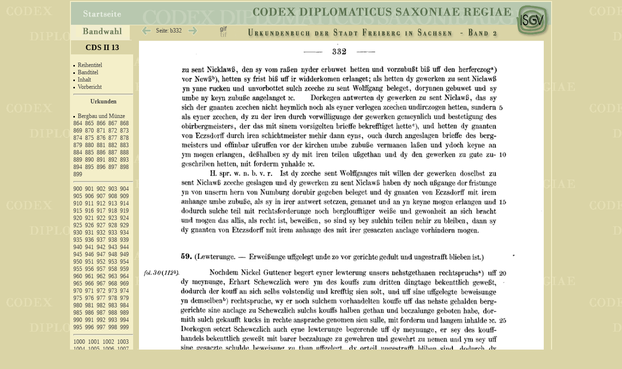

--- FILE ---
content_type: text/html
request_url: https://codex.isgv.de/codex.php?band=cds2_13&f=&a=b&s=332
body_size: 5789
content:




<!DOCTYPE html PUBLIC "-//W3C//DTD XHTML 1.0 Transitional//EN" "http://www.w3.org/TR/xhtml1/DTD/xhtml1-transitional.dtd">
<html>   
	<head>
		<meta http-equiv="content-type" content="text/html;charset=iso-8859-1"/>
		<title>Codex diplomaticus Saxoniae</title>
		<link rel="stylesheet" type="text/css" href="css/codex.css" media="screen" />		
		<link rel="stylesheet" type="text/css" href="css/print.css" media="print" />		
		
<script type="text/javascript"><!--//--><![CDATA[//><!--
startList = function() { 
		if (document.all&&document.getElementById) {navRoot = document.getElementById("nav");
		for (i=0; i<navRoot.childNodes.length; i++) {node = navRoot.childNodes[i];
			if (node.nodeName=="LI") {node.onmouseover=function() {this.className+=" over"; }
				node.onmouseout=function() {this.className=this.className.replace(" over", "");
}}}}}
window.onload=startList;
//--><!]]></script>

<script src="//ajax.googleapis.com/ajax/libs/jquery/2.1.0/jquery.min.js"></script>
<script src="http://eightmedia.github.io/hammer.js/dist/hammer.min.js"></script>

<script type='text/javascript'>//<![CDATA[ 
$(window).load(function(){
$(function () {
    var content = document.getElementById("content");

//    Hammer(content).on("swipeleft", function () {
//      alert('you swiped left!');  
//    });

//    Hammer(document.getElementById("content")).on("swiperight", function () {
//         alert('you swiped right!');
//     });

})
}); 
//--><!]]>
</script>



</head>
<body>
<div id="main">
  <div id="title">
    <div id="Navizeile">
      <table width="900px" cellspacing="0" cellpadding="0" class="navitab">
  		<tr >
		<td class="tab1" >
			<div class="cell1">
			  <ul id="nav">
				 <li id="first">
		  			<div><a href="#"><img src="pic/bandwahl.gif" height="23" width="84" class="pic" alt="bandwahl" /></a></div>
		      	  <ul>
				   <li><a href="#">&nbsp;</a></li>
				   <li><a href="codex.php?band=cds1a1">&nbsp;CDS I A 1 - Urkunden der Markgrafen von Meissen &nbsp;&nbsp;948&ndash;1099</a></li>
				   <li><a href="codex.php?band=cds1a2">&nbsp;CDS I A 2 - Urkunden der Markgrafen von Meissen 1100&ndash;1195</a></li>
				   <li><a href="codex.php?band=cds1a3">&nbsp;CDS I A 3 - Urkunden der Markgrafen von Meissen 1196&ndash;1234</a></li>
				   <li><a href="codex.php?band=cds1b1">&nbsp;CDS I B 1 - Urkunden der Markgrafen von Meissen 1381&ndash;1395</a></li>
				   <li><a href="codex.php?band=cds1b2">&nbsp;CDS I B 2 - Urkunden der Markgrafen von Meissen 1396&ndash;1406</a></li>
				   <li><a href="codex.php?band=cds1b3">&nbsp;CDS I B 3 - Urkunden der Markgrafen von Meissen 1407&ndash;1418</a></li>
				   <li><a href="codex.php?band=cds1b4">&nbsp;CDS I B 4 - Urkunden der Markgrafen von Meissen 1419&ndash;1427</a></li>
				   <li><a href="codex.php?band=cds2_01">&nbsp;CDS II 1 - Urkunden des Hochstifts Meissen I &nbsp;&nbsp;&nbsp;&nbsp;962&ndash;1356</a></li>
				   <li><a href="codex.php?band=cds2_02">&nbsp;CDS II 2 - Urkunden des Hochstifts Meissen II &nbsp;1357&ndash;1423</a></li>
 				   <li><a href="codex.php?band=cds2_03">&nbsp;CDS II 3 - Urkunden des Hochstifts Meissen III 1423&ndash;1581</a></li>
		 		   <li><a href="codex.php?band=cds2_04">&nbsp;CDS II 4 - Urkundenbuch der Stadt Meissen und ihre Klöster</a></li>
				   <li><a href="codex.php?band=cds2_05">&nbsp;CDS II 5 - Urkundenbuch der Städte Dresden und Pirna</a></li>
 				   <li><a href="codex.php?band=cds2_06">&nbsp;CDS II 6 - Urkundenbuch der Stadt Chemnitz und ihrer Klöster</a></li>
 				   <li><a href="codex.php?band=cds2_07">&nbsp;CDS II 7 - Urkundenbuch der Städte Kamenz und Löbau</a></li>
 				   <li><a href="codex.php?band=cds2_08">&nbsp;CDS II 8 - Urkundenbuch der Stadt Leipzig I</a></li>
 				   <li><a href="codex.php?band=cds2_09">&nbsp;CDS II 9 - Urkundenbuch der Stadt Leipzig II</a></li>
 				   <li><a href="codex.php?band=cds2_10">&nbsp;CDS II 10 - Urkundenbuch der Stadt Leipzig III</a></li>
 				   <li><a href="codex.php?band=cds2_11">&nbsp;CDS II 11 - Universität-Leipzig-1409-1555</a></li>
 				   <li><a href="codex.php?band=cds2_12">&nbsp;CDS II 12 - Urkunden der Stadt Freiberg I</a></li>
 				   <li><a href="codex.php?band=cds2_13">&nbsp;CDS II 13 - Urkunden der Stadt Freiberg II</a></li>
 				   <li><a href="codex.php?band=cds2_14">&nbsp;CDS II 14 - Urkunden der Stadt Freiberg III</a></li>
 				   <li><a href="codex.php?band=cds2_15">&nbsp;CDS II 15 - Urkundenbuch der Stadt Grimma und Kloster Nimbschen</a></li>
 				   <li><a href="codex.php?band=cds2_16">&nbsp;CDS II 16 - Die Matrikel der Universität Leipzig I / Immatrikulationen</a></li>
 				   <li><a href="codex.php?band=cds2_17">&nbsp;CDS II 17 - Die Matrikel der Universität Leipzig II / Promotionen</a></li>
 				   <li><a href="codex.php?band=cds2_18">&nbsp;CDS II 18 - Die Matrikel der Universität Leipzig III / Register</a></li>
 				   <li><a href="codex.php?band=cds2_19">&nbsp;CDS II 19 - Urkundenbuch des Zisterzienserklosters Altzelle Teil I</a></li>
 				   <li><a href="codex.php?band=cds3_01">&nbsp;CDS III 1 - Die Papsturkunden des Hauptstaatsarchivs Dresden</a></li>
	  			  </ul>
    			</li>
  			</ul>
  		  </div>	
		</td>
		<td class="tab2">
			<div class="cell">
					<img src="pic/tr.gif" width="20" height="20px" class="pic" alt="" />				
							<a href="codex.php?band=cds2_13&amp;f=&amp;a=b&amp;s=331">
					<img src="pic/zurueck.gif" class="pic" width="22" height="25"	onMouseOver="src='pic/zurueck+.gif'" onMouseOut="src='pic/zurueck.gif'" alt="" /></a>
				
					<a href="#" onclick="javascript:void(q=prompt('Bitte gewünschte Seitennummer angeben:',''));if(q)void(location.href='codex.php?band=cds2_13&amp;f=&amp;s='+escape(q))" title="Hier klicken für Eingabe der Seitenzahl.">
					<span class="seite" >&nbsp;&nbsp;Seite:
		  	    b332					&nbsp;&nbsp;</span></a>
			
						
		   			<a href="codex.php?band=cds2_13&amp;f=&amp;a=b&amp;s=333"><img src="pic/vor.gif" class="pic" width="22" height="25"  name="vor" onMouseOver="src='pic/vor+.gif'" onMouseOut="src='pic/vor.gif'" alt="" /></a>
					   			
			</div>
		</td>
		<td class="tab3" >
			<div class="cell">
						<img src="pic/tr.gif" width="1px" height="18px" class="pic" alt="" />	
				<a href=
		"codex.php?band=cds2_13&amp;f=tif&amp;a=b&amp;s=332 "   > <img src="pic/f_gif.gif" height="25"  width="19" class="pic" title="Aktuelle Format: GIF | Klicken um auf TIF zu ändern." onMouseOver="src='pic/f_gif+.gif'" onMouseOut="src='pic/f_gif.gif'" alt="" /></a>	
					
				 
		
						
			</div>
		</td>
		<td class="tab4">
			<div class="cell">
				<img src="pic/tr.gif" width="2px" height="18px" class="pic" alt="" />	
				<img src=" cds2_13/cds2_13.gif" width="550px" height="29px"  alt="" />
			</div>
		</td>
		</tr>
      </table> 
    </div>
  </div>


<!--  #### Beginn der linken Leiste  -->      
  <div id="left">
  
    <div style="width:100%;  background-color:#dad4a6;  text-align:center; padding: 5px 0 5px 0; display:block; ">
			<span style="font-weight:bold; font-size: 1.3em; ">
			CDS II 13		</span>
	</div>

    <div id="linkfeld">	
<br /><img src="pic/p.gif" class="pic" alt="" height="3" />&nbsp;&nbsp;<a href="codex.php?band=cds2_13&amp;f=&amp;a=a&amp;s=001" title="Seite: 001" >Reihentitel</a><br />
<img src="pic/p.gif" class="pic" alt="" height="3" />&nbsp;&nbsp;<a href="codex.php?band=cds2_13&amp;f=&amp;a=a&amp;s=003" title="Seite: 003" >Bandtitel</a><br />
<img src="pic/p.gif" class="pic" alt="" height="3" />&nbsp;&nbsp;<a href="codex.php?band=cds2_13&amp;f=&amp;a=a&amp;s=004" title="Seite: 004" >Inhalt</a><br />
<img src="pic/p.gif" class="pic" alt="" height="3" />&nbsp;&nbsp;<a href="codex.php?band=cds2_13&amp;f=&amp;a=a&amp;s=005" title="Seite: 005" >Vorbericht</a><br />
<hr /><span class="ueb"><a href="codex.php?band=cds2_13&amp;f=&amp;a=b&amp;s=001" title="Seite: 001" >Urkunden</a></span><br />

<img src="pic/p.gif" class="pic" alt="" height="3" />&nbsp;&nbsp;<a href="codex.php?band=cds2_13&amp;f=&amp;a=b&amp;s=001" title="Seite: 001" >Bergbau und Münze</a><br />
<a href="codex.php?band=cds2_13&amp;f=&amp;a=b&amp;s=001" title="Seite: 001" >864</a>&nbsp;
<a href="codex.php?band=cds2_13&amp;f=&amp;a=b&amp;s=001" title="Seite: 001" >865</a>&nbsp;
<a href="codex.php?band=cds2_13&amp;f=&amp;a=b&amp;s=002" title="Seite: 002" >866</a>&nbsp;
<a href="codex.php?band=cds2_13&amp;f=&amp;a=b&amp;s=002" title="Seite: 002" >867</a>&nbsp;
<a href="codex.php?band=cds2_13&amp;f=&amp;a=b&amp;s=003" title="Seite: 003" >868</a>&nbsp;
<a href="codex.php?band=cds2_13&amp;f=&amp;a=b&amp;s=004" title="Seite: 004" >869</a>&nbsp;
<a href="codex.php?band=cds2_13&amp;f=&amp;a=b&amp;s=004" title="Seite: 004" >870</a>&nbsp;
<a href="codex.php?band=cds2_13&amp;f=&amp;a=b&amp;s=004" title="Seite: 004" >871</a>&nbsp;
<a href="codex.php?band=cds2_13&amp;f=&amp;a=b&amp;s=005" title="Seite: 005" >872</a>&nbsp;
<a href="codex.php?band=cds2_13&amp;f=&amp;a=b&amp;s=005" title="Seite: 005" >873</a>&nbsp;
<a href="codex.php?band=cds2_13&amp;f=&amp;a=b&amp;s=007" title="Seite: 007" >874</a>&nbsp;
<a href="codex.php?band=cds2_13&amp;f=&amp;a=b&amp;s=008" title="Seite: 008" >875</a>&nbsp;
<a href="codex.php?band=cds2_13&amp;f=&amp;a=b&amp;s=009" title="Seite: 009" >876</a>&nbsp;
<a href="codex.php?band=cds2_13&amp;f=&amp;a=b&amp;s=010" title="Seite: 010" >877</a>&nbsp;
<a href="codex.php?band=cds2_13&amp;f=&amp;a=b&amp;s=011" title="Seite: 011" >878</a>&nbsp;
<a href="codex.php?band=cds2_13&amp;f=&amp;a=b&amp;s=011" title="Seite: 011" >879</a>&nbsp;
<a href="codex.php?band=cds2_13&amp;f=&amp;a=b&amp;s=011" title="Seite: 011" >880</a>&nbsp;
<a href="codex.php?band=cds2_13&amp;f=&amp;a=b&amp;s=011" title="Seite: 011" >881</a>&nbsp;
<a href="codex.php?band=cds2_13&amp;f=&amp;a=b&amp;s=012" title="Seite: 012" >882</a>&nbsp;
<a href="codex.php?band=cds2_13&amp;f=&amp;a=b&amp;s=013" title="Seite: 013" >883</a>&nbsp;
<a href="codex.php?band=cds2_13&amp;f=&amp;a=b&amp;s=014" title="Seite: 014" >884</a>&nbsp;
<a href="codex.php?band=cds2_13&amp;f=&amp;a=b&amp;s=015" title="Seite: 015" >885</a>&nbsp;
<a href="codex.php?band=cds2_13&amp;f=&amp;a=b&amp;s=016" title="Seite: 016" >886</a>&nbsp;
<a href="codex.php?band=cds2_13&amp;f=&amp;a=b&amp;s=016" title="Seite: 016" >887</a>&nbsp;
<a href="codex.php?band=cds2_13&amp;f=&amp;a=b&amp;s=016" title="Seite: 016" >888</a>&nbsp;
<a href="codex.php?band=cds2_13&amp;f=&amp;a=b&amp;s=017" title="Seite: 017" >889</a>&nbsp;
<a href="codex.php?band=cds2_13&amp;f=&amp;a=b&amp;s=017" title="Seite: 017" >890</a>&nbsp;
<a href="codex.php?band=cds2_13&amp;f=&amp;a=b&amp;s=018" title="Seite: 018" >891</a>&nbsp;
<a href="codex.php?band=cds2_13&amp;f=&amp;a=b&amp;s=018" title="Seite: 018" >892</a>&nbsp;
<a href="codex.php?band=cds2_13&amp;f=&amp;a=b&amp;s=019" title="Seite: 019" >893</a>&nbsp;
<a href="codex.php?band=cds2_13&amp;f=&amp;a=b&amp;s=019" title="Seite: 019" >894</a>&nbsp;
<a href="codex.php?band=cds2_13&amp;f=&amp;a=b&amp;s=020" title="Seite: 020" >895</a>&nbsp;
<a href="codex.php?band=cds2_13&amp;f=&amp;a=b&amp;s=020" title="Seite: 020" >896</a>&nbsp;
<a href="codex.php?band=cds2_13&amp;f=&amp;a=b&amp;s=021" title="Seite: 021" >897</a>&nbsp;
<a href="codex.php?band=cds2_13&amp;f=&amp;a=b&amp;s=021" title="Seite: 021" >898</a>&nbsp;
<a href="codex.php?band=cds2_13&amp;f=&amp;a=b&amp;s=022" title="Seite: 022" >899</a>&nbsp;
<hr  />
<a href="codex.php?band=cds2_13&amp;f=&amp;a=b&amp;s=022" title="Seite: 022" >900</a>&nbsp;
<a href="codex.php?band=cds2_13&amp;f=&amp;a=b&amp;s=023" title="Seite: 023" >901</a>&nbsp;
<a href="codex.php?band=cds2_13&amp;f=&amp;a=b&amp;s=023" title="Seite: 023" >902</a>&nbsp;
<a href="codex.php?band=cds2_13&amp;f=&amp;a=b&amp;s=024" title="Seite: 024" >903</a>&nbsp;
<a href="codex.php?band=cds2_13&amp;f=&amp;a=b&amp;s=024" title="Seite: 024" >904</a>&nbsp;
<a href="codex.php?band=cds2_13&amp;f=&amp;a=b&amp;s=025" title="Seite: 025" >905</a>&nbsp;
<a href="codex.php?band=cds2_13&amp;f=&amp;a=b&amp;s=025" title="Seite: 025" >906</a>&nbsp;
<a href="codex.php?band=cds2_13&amp;f=&amp;a=b&amp;s=026" title="Seite: 026" >907</a>&nbsp;
<a href="codex.php?band=cds2_13&amp;f=&amp;a=b&amp;s=026" title="Seite: 026" >908</a>&nbsp;
<a href="codex.php?band=cds2_13&amp;f=&amp;a=b&amp;s=026" title="Seite: 026" >909</a>&nbsp;
<a href="codex.php?band=cds2_13&amp;f=&amp;a=b&amp;s=027" title="Seite: 027" >910</a>&nbsp;
<a href="codex.php?band=cds2_13&amp;f=&amp;a=b&amp;s=028" title="Seite: 028" >911</a>&nbsp;
<a href="codex.php?band=cds2_13&amp;f=&amp;a=b&amp;s=028" title="Seite: 028" >912</a>&nbsp;
<a href="codex.php?band=cds2_13&amp;f=&amp;a=b&amp;s=029" title="Seite: 029" >913</a>&nbsp;
<a href="codex.php?band=cds2_13&amp;f=&amp;a=b&amp;s=029" title="Seite: 029" >914</a>&nbsp;
<a href="codex.php?band=cds2_13&amp;f=&amp;a=b&amp;s=030" title="Seite: 030" >915</a>&nbsp;
<a href="codex.php?band=cds2_13&amp;f=&amp;a=b&amp;s=031" title="Seite: 031" >916</a>&nbsp;
<a href="codex.php?band=cds2_13&amp;f=&amp;a=b&amp;s=031" title="Seite: 031" >917</a>&nbsp;
<a href="codex.php?band=cds2_13&amp;f=&amp;a=b&amp;s=032" title="Seite: 032" >918</a>&nbsp;
<a href="codex.php?band=cds2_13&amp;f=&amp;a=b&amp;s=033" title="Seite: 033" >919</a>&nbsp;
<a href="codex.php?band=cds2_13&amp;f=&amp;a=b&amp;s=033" title="Seite: 033" >920</a>&nbsp;
<a href="codex.php?band=cds2_13&amp;f=&amp;a=b&amp;s=034" title="Seite: 034" >921</a>&nbsp;
<a href="codex.php?band=cds2_13&amp;f=&amp;a=b&amp;s=034" title="Seite: 034" >922</a>&nbsp;
<a href="codex.php?band=cds2_13&amp;f=&amp;a=b&amp;s=035" title="Seite: 035" >923</a>&nbsp;
<a href="codex.php?band=cds2_13&amp;f=&amp;a=b&amp;s=036" title="Seite: 036" >924</a>&nbsp;
<a href="codex.php?band=cds2_13&amp;f=&amp;a=b&amp;s=036" title="Seite: 036" >925</a>&nbsp;
<a href="codex.php?band=cds2_13&amp;f=&amp;a=b&amp;s=037" title="Seite: 037" >926</a>&nbsp;
<a href="codex.php?band=cds2_13&amp;f=&amp;a=b&amp;s=037" title="Seite: 037" >927</a>&nbsp;
<a href="codex.php?band=cds2_13&amp;f=&amp;a=b&amp;s=038" title="Seite: 038" >928</a>&nbsp;
<a href="codex.php?band=cds2_13&amp;f=&amp;a=b&amp;s=038" title="Seite: 038" >929</a>&nbsp;
<a href="codex.php?band=cds2_13&amp;f=&amp;a=b&amp;s=039" title="Seite: 039" >930</a>&nbsp;
<a href="codex.php?band=cds2_13&amp;f=&amp;a=b&amp;s=041" title="Seite: 041" >931</a>&nbsp;
<a href="codex.php?band=cds2_13&amp;f=&amp;a=b&amp;s=042" title="Seite: 042" >932</a>&nbsp;
<a href="codex.php?band=cds2_13&amp;f=&amp;a=b&amp;s=043" title="Seite: 043" >933</a>&nbsp;
<a href="codex.php?band=cds2_13&amp;f=&amp;a=b&amp;s=045" title="Seite: 045" >934</a>&nbsp;
<a href="codex.php?band=cds2_13&amp;f=&amp;a=b&amp;s=045" title="Seite: 045" >935</a>&nbsp;
<a href="codex.php?band=cds2_13&amp;f=&amp;a=b&amp;s=045" title="Seite: 045" >936</a>&nbsp;
<a href="codex.php?band=cds2_13&amp;f=&amp;a=b&amp;s=046" title="Seite: 046" >937</a>&nbsp;
<a href="codex.php?band=cds2_13&amp;f=&amp;a=b&amp;s=046" title="Seite: 046" >938</a>&nbsp;
<a href="codex.php?band=cds2_13&amp;f=&amp;a=b&amp;s=046" title="Seite: 046" >939</a>&nbsp;
<a href="codex.php?band=cds2_13&amp;f=&amp;a=b&amp;s=047" title="Seite: 047" >940</a>&nbsp;
<a href="codex.php?band=cds2_13&amp;f=&amp;a=b&amp;s=048" title="Seite: 048" >941</a>&nbsp;
<a href="codex.php?band=cds2_13&amp;f=&amp;a=b&amp;s=049" title="Seite: 049" >942</a>&nbsp;
<a href="codex.php?band=cds2_13&amp;f=&amp;a=b&amp;s=052" title="Seite: 052" >943</a>&nbsp;
<a href="codex.php?band=cds2_13&amp;f=&amp;a=b&amp;s=052" title="Seite: 052" >944</a>&nbsp;
<a href="codex.php?band=cds2_13&amp;f=&amp;a=b&amp;s=052" title="Seite: 052" >945</a>&nbsp;
<a href="codex.php?band=cds2_13&amp;f=&amp;a=b&amp;s=053" title="Seite: 053" >946</a>&nbsp;
<a href="codex.php?band=cds2_13&amp;f=&amp;a=b&amp;s=053" title="Seite: 053" >947</a>&nbsp;
<a href="codex.php?band=cds2_13&amp;f=&amp;a=b&amp;s=054" title="Seite: 054" >948</a>&nbsp;
<a href="codex.php?band=cds2_13&amp;f=&amp;a=b&amp;s=054" title="Seite: 054" >949</a>&nbsp;
<a href="codex.php?band=cds2_13&amp;f=&amp;a=b&amp;s=055" title="Seite: 055" >950</a>&nbsp;
<a href="codex.php?band=cds2_13&amp;f=&amp;a=b&amp;s=055" title="Seite: 055" >951</a>&nbsp;
<a href="codex.php?band=cds2_13&amp;f=&amp;a=b&amp;s=056" title="Seite: 056" >952</a>&nbsp;
<a href="codex.php?band=cds2_13&amp;f=&amp;a=b&amp;s=058" title="Seite: 058" >953</a>&nbsp;
<a href="codex.php?band=cds2_13&amp;f=&amp;a=b&amp;s=058" title="Seite: 058" >954</a>&nbsp;
<a href="codex.php?band=cds2_13&amp;f=&amp;a=b&amp;s=059" title="Seite: 059" >955</a>&nbsp;
<a href="codex.php?band=cds2_13&amp;f=&amp;a=b&amp;s=059" title="Seite: 059" >956</a>&nbsp;
<a href="codex.php?band=cds2_13&amp;f=&amp;a=b&amp;s=060" title="Seite: 060" >957</a>&nbsp;
<a href="codex.php?band=cds2_13&amp;f=&amp;a=b&amp;s=060" title="Seite: 060" >958</a>&nbsp;
<a href="codex.php?band=cds2_13&amp;f=&amp;a=b&amp;s=060" title="Seite: 060" >959</a>&nbsp;
<a href="codex.php?band=cds2_13&amp;f=&amp;a=b&amp;s=061" title="Seite: 061" >960</a>&nbsp;
<a href="codex.php?band=cds2_13&amp;f=&amp;a=b&amp;s=061" title="Seite: 061" >961</a>&nbsp;
<a href="codex.php?band=cds2_13&amp;f=&amp;a=b&amp;s=062" title="Seite: 062" >962</a>&nbsp;
<a href="codex.php?band=cds2_13&amp;f=&amp;a=b&amp;s=062" title="Seite: 062" >963</a>&nbsp;
<a href="codex.php?band=cds2_13&amp;f=&amp;a=b&amp;s=063" title="Seite: 063" >964</a>&nbsp;
<a href="codex.php?band=cds2_13&amp;f=&amp;a=b&amp;s=065" title="Seite: 065" >965</a>&nbsp;
<a href="codex.php?band=cds2_13&amp;f=&amp;a=b&amp;s=066" title="Seite: 066" >966</a>&nbsp;
<a href="codex.php?band=cds2_13&amp;f=&amp;a=b&amp;s=066" title="Seite: 066" >967</a>&nbsp;
<a href="codex.php?band=cds2_13&amp;f=&amp;a=b&amp;s=067" title="Seite: 067" >968</a>&nbsp;
<a href="codex.php?band=cds2_13&amp;f=&amp;a=b&amp;s=068" title="Seite: 068" >969</a>&nbsp;
<a href="codex.php?band=cds2_13&amp;f=&amp;a=b&amp;s=069" title="Seite: 069" >970</a>&nbsp;
<a href="codex.php?band=cds2_13&amp;f=&amp;a=b&amp;s=069" title="Seite: 069" >971</a>&nbsp;
<a href="codex.php?band=cds2_13&amp;f=&amp;a=b&amp;s=070" title="Seite: 070" >972</a>&nbsp;
<a href="codex.php?band=cds2_13&amp;f=&amp;a=b&amp;s=072" title="Seite: 072" >973</a>&nbsp;
<a href="codex.php?band=cds2_13&amp;f=&amp;a=b&amp;s=073" title="Seite: 073" >974</a>&nbsp;
<a href="codex.php?band=cds2_13&amp;f=&amp;a=b&amp;s=073" title="Seite: 073" >975</a>&nbsp;
<a href="codex.php?band=cds2_13&amp;f=&amp;a=b&amp;s=075" title="Seite: 075" >976</a>&nbsp;
<a href="codex.php?band=cds2_13&amp;f=&amp;a=b&amp;s=075" title="Seite: 075" >977</a>&nbsp;
<a href="codex.php?band=cds2_13&amp;f=&amp;a=b&amp;s=076" title="Seite: 076" >978</a>&nbsp;
<a href="codex.php?band=cds2_13&amp;f=&amp;a=b&amp;s=077" title="Seite: 077" >979</a>&nbsp;
<a href="codex.php?band=cds2_13&amp;f=&amp;a=b&amp;s=078" title="Seite: 078" >980</a>&nbsp;
<a href="codex.php?band=cds2_13&amp;f=&amp;a=b&amp;s=079" title="Seite: 079" >981</a>&nbsp;
<a href="codex.php?band=cds2_13&amp;f=&amp;a=b&amp;s=079" title="Seite: 079" >982</a>&nbsp;
<a href="codex.php?band=cds2_13&amp;f=&amp;a=b&amp;s=079" title="Seite: 079" >983</a>&nbsp;
<a href="codex.php?band=cds2_13&amp;f=&amp;a=b&amp;s=080" title="Seite: 080" >984</a>&nbsp;
<a href="codex.php?band=cds2_13&amp;f=&amp;a=b&amp;s=080" title="Seite: 080" >985</a>&nbsp;
<a href="codex.php?band=cds2_13&amp;f=&amp;a=b&amp;s=080" title="Seite: 080" >986</a>&nbsp;
<a href="codex.php?band=cds2_13&amp;f=&amp;a=b&amp;s=081" title="Seite: 081" >987</a>&nbsp;
<a href="codex.php?band=cds2_13&amp;f=&amp;a=b&amp;s=081" title="Seite: 081" >988</a>&nbsp;
<a href="codex.php?band=cds2_13&amp;f=&amp;a=b&amp;s=083" title="Seite: 083" >989</a>&nbsp;
<a href="codex.php?band=cds2_13&amp;f=&amp;a=b&amp;s=083" title="Seite: 083" >990</a>&nbsp;
<a href="codex.php?band=cds2_13&amp;f=&amp;a=b&amp;s=084" title="Seite: 084" >991</a>&nbsp;
<a href="codex.php?band=cds2_13&amp;f=&amp;a=b&amp;s=086" title="Seite: 086" >992</a>&nbsp;
<a href="codex.php?band=cds2_13&amp;f=&amp;a=b&amp;s=087" title="Seite: 087" >993</a>&nbsp;
<a href="codex.php?band=cds2_13&amp;f=&amp;a=b&amp;s=088" title="Seite: 088" >994</a>&nbsp;
<a href="codex.php?band=cds2_13&amp;f=&amp;a=b&amp;s=090" title="Seite: 090" >995</a>&nbsp;
<a href="codex.php?band=cds2_13&amp;f=&amp;a=b&amp;s=091" title="Seite: 091" >996</a>&nbsp;
<a href="codex.php?band=cds2_13&amp;f=&amp;a=b&amp;s=092" title="Seite: 092" >997</a>&nbsp;
<a href="codex.php?band=cds2_13&amp;f=&amp;a=b&amp;s=092" title="Seite: 092" >998</a>&nbsp;
<a href="codex.php?band=cds2_13&amp;f=&amp;a=b&amp;s=097" title="Seite: 097" >999</a>&nbsp;
<hr  />
<a href="codex.php?band=cds2_13&amp;f=&amp;a=b&amp;s=098" title="Seite: 098" >1000</a>&nbsp;
<a href="codex.php?band=cds2_13&amp;f=&amp;a=b&amp;s=100" title="Seite: 100" >1001</a>&nbsp;
<a href="codex.php?band=cds2_13&amp;f=&amp;a=b&amp;s=103" title="Seite: 103" >1002</a>&nbsp;
<a href="codex.php?band=cds2_13&amp;f=&amp;a=b&amp;s=106" title="Seite: 106" >1003</a>&nbsp;
<a href="codex.php?band=cds2_13&amp;f=&amp;a=b&amp;s=109" title="Seite: 109" >1004</a>&nbsp;
<a href="codex.php?band=cds2_13&amp;f=&amp;a=b&amp;s=110" title="Seite: 110" >1005</a>&nbsp;
<a href="codex.php?band=cds2_13&amp;f=&amp;a=b&amp;s=114" title="Seite: 114" >1006</a>&nbsp;
<a href="codex.php?band=cds2_13&amp;f=&amp;a=b&amp;s=114" title="Seite: 114" >1007</a>&nbsp;
<a href="codex.php?band=cds2_13&amp;f=&amp;a=b&amp;s=116" title="Seite: 116" >1008</a>&nbsp;
<a href="codex.php?band=cds2_13&amp;f=&amp;a=b&amp;s=118" title="Seite: 118" >1009</a>&nbsp;
<a href="codex.php?band=cds2_13&amp;f=&amp;a=b&amp;s=119" title="Seite: 119" >1010</a>&nbsp;
<a href="codex.php?band=cds2_13&amp;f=&amp;a=b&amp;s=120" title="Seite: 120" >1011</a>&nbsp;
<a href="codex.php?band=cds2_13&amp;f=&amp;a=b&amp;s=122" title="Seite: 122" >1012</a>&nbsp;
<a href="codex.php?band=cds2_13&amp;f=&amp;a=b&amp;s=123" title="Seite: 123" >1013</a>&nbsp;
<a href="codex.php?band=cds2_13&amp;f=&amp;a=b&amp;s=125" title="Seite: 125" >1014</a>&nbsp;
<a href="codex.php?band=cds2_13&amp;f=&amp;a=b&amp;s=126" title="Seite: 126" >1015</a>&nbsp;
<a href="codex.php?band=cds2_13&amp;f=&amp;a=b&amp;s=127" title="Seite: 127" >1016</a>&nbsp;
<a href="codex.php?band=cds2_13&amp;f=&amp;a=b&amp;s=128" title="Seite: 128" >1017</a>&nbsp;
<a href="codex.php?band=cds2_13&amp;f=&amp;a=b&amp;s=130" title="Seite: 130" >1018</a>&nbsp;
<a href="codex.php?band=cds2_13&amp;f=&amp;a=b&amp;s=133" title="Seite: 133" >1019</a>&nbsp;
<a href="codex.php?band=cds2_13&amp;f=&amp;a=b&amp;s=134" title="Seite: 134" >1020</a>&nbsp;
<a href="codex.php?band=cds2_13&amp;f=&amp;a=b&amp;s=134" title="Seite: 134" >1021</a>&nbsp;
<a href="codex.php?band=cds2_13&amp;f=&amp;a=b&amp;s=137" title="Seite: 137" >1022</a>&nbsp;
<a href="codex.php?band=cds2_13&amp;f=&amp;a=b&amp;s=139" title="Seite: 139" >1023</a>&nbsp;
<a href="codex.php?band=cds2_13&amp;f=&amp;a=b&amp;s=140" title="Seite: 140" >1024</a>&nbsp;
<a href="codex.php?band=cds2_13&amp;f=&amp;a=b&amp;s=141" title="Seite: 141" >1025</a>&nbsp;
<a href="codex.php?band=cds2_13&amp;f=&amp;a=b&amp;s=141" title="Seite: 141" >1026</a>&nbsp;
<a href="codex.php?band=cds2_13&amp;f=&amp;a=b&amp;s=143" title="Seite: 143" >1027</a>&nbsp;
<a href="codex.php?band=cds2_13&amp;f=&amp;a=b&amp;s=148" title="Seite: 148" >1028</a>&nbsp;
<a href="codex.php?band=cds2_13&amp;f=&amp;a=b&amp;s=148" title="Seite: 148" >1029</a>&nbsp;
<a href="codex.php?band=cds2_13&amp;f=&amp;a=b&amp;s=152" title="Seite: 152" >1030</a>&nbsp;
<a href="codex.php?band=cds2_13&amp;f=&amp;a=b&amp;s=159" title="Seite: 159" >1031</a>&nbsp;
<a href="codex.php?band=cds2_13&amp;f=&amp;a=b&amp;s=164" title="Seite: 164" >1032</a>&nbsp;
<a href="codex.php?band=cds2_13&amp;f=&amp;a=b&amp;s=166" title="Seite: 166" >1033</a>&nbsp;
<a href="codex.php?band=cds2_13&amp;f=&amp;a=b&amp;s=169" title="Seite: 169" >1034</a>&nbsp;
<a href="codex.php?band=cds2_13&amp;f=&amp;a=b&amp;s=170" title="Seite: 170" >1035</a>&nbsp;
<a href="codex.php?band=cds2_13&amp;f=&amp;a=b&amp;s=171" title="Seite: 171" >1036</a>&nbsp;
<a href="codex.php?band=cds2_13&amp;f=&amp;a=b&amp;s=176" title="Seite: 176" >1037</a>&nbsp;
<a href="codex.php?band=cds2_13&amp;f=&amp;a=b&amp;s=177" title="Seite: 177" >1038</a>&nbsp;
<a href="codex.php?band=cds2_13&amp;f=&amp;a=b&amp;s=180" title="Seite: 180" >1039</a>&nbsp;
<a href="codex.php?band=cds2_13&amp;f=&amp;a=b&amp;s=180" title="Seite: 180" >1040</a>&nbsp;
<a href="codex.php?band=cds2_13&amp;f=&amp;a=b&amp;s=181" title="Seite: 181" >1041</a>&nbsp;
<a href="codex.php?band=cds2_13&amp;f=&amp;a=b&amp;s=182" title="Seite: 182" >1042</a>&nbsp;
<a href="codex.php?band=cds2_13&amp;f=&amp;a=b&amp;s=182" title="Seite: 182" >1043</a>&nbsp;
<a href="codex.php?band=cds2_13&amp;f=&amp;a=b&amp;s=183" title="Seite: 183" >1044</a>&nbsp;
<a href="codex.php?band=cds2_13&amp;f=&amp;a=b&amp;s=186" title="Seite: 186" >1045</a>&nbsp;
<a href="codex.php?band=cds2_13&amp;f=&amp;a=b&amp;s=187" title="Seite: 187" >1046</a>&nbsp;
<a href="codex.php?band=cds2_13&amp;f=&amp;a=b&amp;s=189" title="Seite: 189" >1047</a>&nbsp;
<a href="codex.php?band=cds2_13&amp;f=&amp;a=b&amp;s=192" title="Seite: 192" >1048</a>&nbsp;
<a href="codex.php?band=cds2_13&amp;f=&amp;a=b&amp;s=192" title="Seite: 192" >1049</a>&nbsp;
<a href="codex.php?band=cds2_13&amp;f=&amp;a=b&amp;s=195" title="Seite: 195" >1050</a>&nbsp;
<a href="codex.php?band=cds2_13&amp;f=&amp;a=b&amp;s=196" title="Seite: 196" >1051</a>&nbsp;
<a href="codex.php?band=cds2_13&amp;f=&amp;a=b&amp;s=196" title="Seite: 196" >1052</a>&nbsp;
<a href="codex.php?band=cds2_13&amp;f=&amp;a=b&amp;s=197" title="Seite: 197" >1053</a>&nbsp;
<a href="codex.php?band=cds2_13&amp;f=&amp;a=b&amp;s=198" title="Seite: 198" >1054</a>&nbsp;
<a href="codex.php?band=cds2_13&amp;f=&amp;a=b&amp;s=198" title="Seite: 198" >1055</a>&nbsp;
<a href="codex.php?band=cds2_13&amp;f=&amp;a=b&amp;s=198" title="Seite: 198" >1056</a>&nbsp;
<a href="codex.php?band=cds2_13&amp;f=&amp;a=b&amp;s=202" title="Seite: 202" >1057</a>&nbsp;
<a href="codex.php?band=cds2_13&amp;f=&amp;a=b&amp;s=202" title="Seite: 202" >1058</a>&nbsp;
<a href="codex.php?band=cds2_13&amp;f=&amp;a=b&amp;s=202" title="Seite: 202" >1059</a>&nbsp;
<a href="codex.php?band=cds2_13&amp;f=&amp;a=b&amp;s=203" title="Seite: 203" >1060</a>&nbsp;
<a href="codex.php?band=cds2_13&amp;f=&amp;a=b&amp;s=204" title="Seite: 204" >1061</a>&nbsp;
<a href="codex.php?band=cds2_13&amp;f=&amp;a=b&amp;s=205" title="Seite: 205" >1062</a>&nbsp;
<a href="codex.php?band=cds2_13&amp;f=&amp;a=b&amp;s=205" title="Seite: 205" >1063</a>&nbsp;
<a href="codex.php?band=cds2_13&amp;f=&amp;a=b&amp;s=206" title="Seite: 206" >1064</a>&nbsp;
<a href="codex.php?band=cds2_13&amp;f=&amp;a=b&amp;s=207" title="Seite: 207" >1065</a>&nbsp;
<a href="codex.php?band=cds2_13&amp;f=&amp;a=b&amp;s=208" title="Seite: 208" >1066</a>&nbsp;
<a href="codex.php?band=cds2_13&amp;f=&amp;a=b&amp;s=208" title="Seite: 208" >1067</a>&nbsp;
<a href="codex.php?band=cds2_13&amp;f=&amp;a=b&amp;s=208" title="Seite: 208" >1068</a>&nbsp;
<a href="codex.php?band=cds2_13&amp;f=&amp;a=b&amp;s=209" title="Seite: 209" >1069</a>&nbsp;
<a href="codex.php?band=cds2_13&amp;f=&amp;a=b&amp;s=209" title="Seite: 209" >1070</a>&nbsp;
<a href="codex.php?band=cds2_13&amp;f=&amp;a=b&amp;s=209" title="Seite: 209" >1071</a>&nbsp;
<a href="codex.php?band=cds2_13&amp;f=&amp;a=b&amp;s=210" title="Seite: 210" >1072</a>&nbsp;
<a href="codex.php?band=cds2_13&amp;f=&amp;a=b&amp;s=210" title="Seite: 210" >1073</a>&nbsp;
<a href="codex.php?band=cds2_13&amp;f=&amp;a=b&amp;s=211" title="Seite: 211" >1074</a>&nbsp;
<a href="codex.php?band=cds2_13&amp;f=&amp;a=b&amp;s=211" title="Seite: 211" >1075</a>&nbsp;
<a href="codex.php?band=cds2_13&amp;f=&amp;a=b&amp;s=212" title="Seite: 212" >1076</a>&nbsp;
<a href="codex.php?band=cds2_13&amp;f=&amp;a=b&amp;s=212" title="Seite: 212" >1077</a>&nbsp;
<a href="codex.php?band=cds2_13&amp;f=&amp;a=b&amp;s=212" title="Seite: 212" >1078</a>&nbsp;
<a href="codex.php?band=cds2_13&amp;f=&amp;a=b&amp;s=213" title="Seite: 213" >1079</a>&nbsp;
<a href="codex.php?band=cds2_13&amp;f=&amp;a=b&amp;s=213" title="Seite: 213" >1080</a>&nbsp;
<a href="codex.php?band=cds2_13&amp;f=&amp;a=b&amp;s=214" title="Seite: 214" >1081</a>&nbsp;
<a href="codex.php?band=cds2_13&amp;f=&amp;a=b&amp;s=214" title="Seite: 214" >1082</a>&nbsp;
<a href="codex.php?band=cds2_13&amp;f=&amp;a=b&amp;s=215" title="Seite: 215" >1083</a>&nbsp;
<a href="codex.php?band=cds2_13&amp;f=&amp;a=b&amp;s=215" title="Seite: 215" >1084</a>&nbsp;
<a href="codex.php?band=cds2_13&amp;f=&amp;a=b&amp;s=216" title="Seite: 216" >1085</a>&nbsp;
<a href="codex.php?band=cds2_13&amp;f=&amp;a=b&amp;s=218" title="Seite: 218" >1086</a>&nbsp;
<a href="codex.php?band=cds2_13&amp;f=&amp;a=b&amp;s=218" title="Seite: 218" >1087</a>&nbsp;
<a href="codex.php?band=cds2_13&amp;f=&amp;a=b&amp;s=218" title="Seite: 218" >1088</a>&nbsp;
<a href="codex.php?band=cds2_13&amp;f=&amp;a=b&amp;s=219" title="Seite: 219" >1089</a>&nbsp;
<a href="codex.php?band=cds2_13&amp;f=&amp;a=b&amp;s=219" title="Seite: 219" >1090</a>&nbsp;
<a href="codex.php?band=cds2_13&amp;f=&amp;a=b&amp;s=220" title="Seite: 220" >1091</a>&nbsp;
<a href="codex.php?band=cds2_13&amp;f=&amp;a=b&amp;s=221" title="Seite: 221" >1092</a>&nbsp;
<a href="codex.php?band=cds2_13&amp;f=&amp;a=b&amp;s=221" title="Seite: 221" >1093</a>&nbsp;
<a href="codex.php?band=cds2_13&amp;f=&amp;a=b&amp;s=222" title="Seite: 222" >1094</a>&nbsp;
<a href="codex.php?band=cds2_13&amp;f=&amp;a=b&amp;s=222" title="Seite: 222" >1095</a>&nbsp;
<a href="codex.php?band=cds2_13&amp;f=&amp;a=b&amp;s=223" title="Seite: 223" >1096</a>&nbsp;
<a href="codex.php?band=cds2_13&amp;f=&amp;a=b&amp;s=223" title="Seite: 223" >1097</a>&nbsp;
<a href="codex.php?band=cds2_13&amp;f=&amp;a=b&amp;s=223" title="Seite: 223" >1098</a>&nbsp;
<a href="codex.php?band=cds2_13&amp;f=&amp;a=b&amp;s=224" title="Seite: 224" >1099</a>&nbsp;
<hr  />
<a href="codex.php?band=cds2_13&amp;f=&amp;a=b&amp;s=224" title="Seite: 224" >1100</a>&nbsp;
<a href="codex.php?band=cds2_13&amp;f=&amp;a=b&amp;s=225" title="Seite: 225" >1101</a>&nbsp;
<a href="codex.php?band=cds2_13&amp;f=&amp;a=b&amp;s=225" title="Seite: 225" >1102</a>&nbsp;
<a href="codex.php?band=cds2_13&amp;f=&amp;a=b&amp;s=235" title="Seite: 235" >1103</a>&nbsp;
<a href="codex.php?band=cds2_13&amp;f=&amp;a=b&amp;s=237" title="Seite: 237" >1104</a>&nbsp;
<a href="codex.php?band=cds2_13&amp;f=&amp;a=b&amp;s=237" title="Seite: 237" >1105</a>&nbsp;
<a href="codex.php?band=cds2_13&amp;f=&amp;a=b&amp;s=240" title="Seite: 240" >1106</a>&nbsp;
<a href="codex.php?band=cds2_13&amp;f=&amp;a=b&amp;s=242" title="Seite: 242" >1107</a>&nbsp;
<a href="codex.php?band=cds2_13&amp;f=&amp;a=b&amp;s=243" title="Seite: 243" >1108</a>&nbsp;
<a href="codex.php?band=cds2_13&amp;f=&amp;a=b&amp;s=245" title="Seite: 245" >1109</a>&nbsp;
<a href="codex.php?band=cds2_13&amp;f=&amp;a=b&amp;s=245" title="Seite: 245" >1110</a>&nbsp;
<a href="codex.php?band=cds2_13&amp;f=&amp;a=b&amp;s=247" title="Seite: 247" >1111</a>&nbsp;
<a href="codex.php?band=cds2_13&amp;f=&amp;a=b&amp;s=248" title="Seite: 248" >1112</a>&nbsp;
<a href="codex.php?band=cds2_13&amp;f=&amp;a=b&amp;s=248" title="Seite: 248" >1113</a>&nbsp;
<a href="codex.php?band=cds2_13&amp;f=&amp;a=b&amp;s=251" title="Seite: 251" >1114</a>&nbsp;
<a href="codex.php?band=cds2_13&amp;f=&amp;a=b&amp;s=252" title="Seite: 252" >1115</a>&nbsp;
<a href="codex.php?band=cds2_13&amp;f=&amp;a=b&amp;s=252" title="Seite: 252" >1116</a>&nbsp;
<a href="codex.php?band=cds2_13&amp;f=&amp;a=b&amp;s=253" title="Seite: 253" >1117</a>&nbsp;
<a href="codex.php?band=cds2_13&amp;f=&amp;a=b&amp;s=254" title="Seite: 254" >1118</a>&nbsp;
<a href="codex.php?band=cds2_13&amp;f=&amp;a=b&amp;s=255" title="Seite: 255" >1119</a>&nbsp;
<a href="codex.php?band=cds2_13&amp;f=&amp;a=b&amp;s=255" title="Seite: 255" >1120</a>&nbsp;
<a href="codex.php?band=cds2_13&amp;f=&amp;a=b&amp;s=256" title="Seite: 256" >1121</a>&nbsp;
<a href="codex.php?band=cds2_13&amp;f=&amp;a=b&amp;s=256" title="Seite: 256" >1122</a>&nbsp;
<a href="codex.php?band=cds2_13&amp;f=&amp;a=b&amp;s=257" title="Seite: 257" >1123</a>&nbsp;
<a href="codex.php?band=cds2_13&amp;f=&amp;a=b&amp;s=258" title="Seite: 258" >1124</a>&nbsp;
<a href="codex.php?band=cds2_13&amp;f=&amp;a=b&amp;s=258" title="Seite: 258" >1125</a>&nbsp;
<a href="codex.php?band=cds2_13&amp;f=&amp;a=b&amp;s=259" title="Seite: 259" >1126</a>&nbsp;
<a href="codex.php?band=cds2_13&amp;f=&amp;a=b&amp;s=260" title="Seite: 260" >1127</a>&nbsp;
<a href="codex.php?band=cds2_13&amp;f=&amp;a=b&amp;s=261" title="Seite: 261" >1128</a>&nbsp;
<a href="codex.php?band=cds2_13&amp;f=&amp;a=b&amp;s=263" title="Seite: 263" >1129</a>&nbsp;
<br /><hr /><span class="ueb"><a href="codex.php?band=cds2_13&amp;f=&amp;a=b&amp;s=267" title="Seite: 267" >Das Freiberger Bergrecht</a></span><br />

<img src="pic/p.gif" class="pic" alt="" height="3" />&nbsp;&nbsp;<a href="codex.php?band=cds2_13&amp;f=&amp;a=b&amp;s=267" title="Seite: 267" >I. Das ältere Freiberger Bergrecht (A)</a><br />
<img src="pic/p.gif" class="pic" alt="" height="3" />&nbsp;&nbsp;<a href="codex.php?band=cds2_13&amp;f=&amp;a=b&amp;s=276" title="Seite: 276" >II. Das Iglauer Bergrecht</a><br />
<img src="pic/p.gif" class="pic" alt="" height="3" />&nbsp;&nbsp;<a href="codex.php?band=cds2_13&amp;f=&amp;a=b&amp;s=285" title="Seite: 285" >III. Das jüngere Freiberger Bergrecht (B)</a><br />
<img src="pic/p.gif" class="pic" alt="" height="3" />&nbsp;&nbsp;<a href="codex.php?band=cds2_13&amp;f=&amp;a=b&amp;s=299" title="Seite: 299" >IV. Freiberger Berggerichtsordnung</a><br />
<hr /><span class="ueb"><a href="codex.php?band=cds2_13&amp;f=&amp;a=b&amp;s=303" title="Seite: 303" >Das älteste Bergurtelbuch des Freiberger Rathes 1476-1485</a></span><br />

<a href="codex.php?band=cds2_13&amp;f=&amp;a=b&amp;s=303" title="Seite: 303" >1</a>&nbsp;
<a href="codex.php?band=cds2_13&amp;f=&amp;a=b&amp;s=304" title="Seite: 304" >2</a>&nbsp;
<a href="codex.php?band=cds2_13&amp;f=&amp;a=b&amp;s=305" title="Seite: 305" >3</a>&nbsp;
<a href="codex.php?band=cds2_13&amp;f=&amp;a=b&amp;s=305" title="Seite: 305" >4</a>&nbsp;
<a href="codex.php?band=cds2_13&amp;f=&amp;a=b&amp;s=306" title="Seite: 306" >5</a>&nbsp;
<a href="codex.php?band=cds2_13&amp;f=&amp;a=b&amp;s=307" title="Seite: 307" >6</a>&nbsp;
<a href="codex.php?band=cds2_13&amp;f=&amp;a=b&amp;s=308" title="Seite: 308" >7</a>&nbsp;
<a href="codex.php?band=cds2_13&amp;f=&amp;a=b&amp;s=308" title="Seite: 308" >8</a>&nbsp;
<a href="codex.php?band=cds2_13&amp;f=&amp;a=b&amp;s=310" title="Seite: 310" >9</a>&nbsp;
<a href="codex.php?band=cds2_13&amp;f=&amp;a=b&amp;s=310" title="Seite: 310" >10</a>&nbsp;
<a href="codex.php?band=cds2_13&amp;f=&amp;a=b&amp;s=310" title="Seite: 310" >11</a>&nbsp;
<a href="codex.php?band=cds2_13&amp;f=&amp;a=b&amp;s=311" title="Seite: 311" >12</a>&nbsp;
<a href="codex.php?band=cds2_13&amp;f=&amp;a=b&amp;s=312" title="Seite: 312" >13</a>&nbsp;
<a href="codex.php?band=cds2_13&amp;f=&amp;a=b&amp;s=312" title="Seite: 312" >14</a>&nbsp;
<a href="codex.php?band=cds2_13&amp;f=&amp;a=b&amp;s=313" title="Seite: 313" >15</a>&nbsp;
<a href="codex.php?band=cds2_13&amp;f=&amp;a=b&amp;s=313" title="Seite: 313" >16</a>&nbsp;
<a href="codex.php?band=cds2_13&amp;f=&amp;a=b&amp;s=314" title="Seite: 314" >17</a>&nbsp;
<a href="codex.php?band=cds2_13&amp;f=&amp;a=b&amp;s=314" title="Seite: 314" >18</a>&nbsp;
<a href="codex.php?band=cds2_13&amp;f=&amp;a=b&amp;s=315" title="Seite: 315" >19</a>&nbsp;
<a href="codex.php?band=cds2_13&amp;f=&amp;a=b&amp;s=316" title="Seite: 316" >20</a>&nbsp;
<a href="codex.php?band=cds2_13&amp;f=&amp;a=b&amp;s=316" title="Seite: 316" >21</a>&nbsp;
<a href="codex.php?band=cds2_13&amp;f=&amp;a=b&amp;s=317" title="Seite: 317" >22</a>&nbsp;
<a href="codex.php?band=cds2_13&amp;f=&amp;a=b&amp;s=317" title="Seite: 317" >23</a>&nbsp;
<a href="codex.php?band=cds2_13&amp;f=&amp;a=b&amp;s=317" title="Seite: 317" >24</a>&nbsp;
<a href="codex.php?band=cds2_13&amp;f=&amp;a=b&amp;s=318" title="Seite: 318" >25</a>&nbsp;
<a href="codex.php?band=cds2_13&amp;f=&amp;a=b&amp;s=318" title="Seite: 318" >26</a>&nbsp;
<a href="codex.php?band=cds2_13&amp;f=&amp;a=b&amp;s=319" title="Seite: 319" >27</a>&nbsp;
<a href="codex.php?band=cds2_13&amp;f=&amp;a=b&amp;s=319" title="Seite: 319" >28</a>&nbsp;
<a href="codex.php?band=cds2_13&amp;f=&amp;a=b&amp;s=319" title="Seite: 319" >29</a>&nbsp;
<a href="codex.php?band=cds2_13&amp;f=&amp;a=b&amp;s=320" title="Seite: 320" >30</a>&nbsp;
<a href="codex.php?band=cds2_13&amp;f=&amp;a=b&amp;s=320" title="Seite: 320" >31</a>&nbsp;
<a href="codex.php?band=cds2_13&amp;f=&amp;a=b&amp;s=321" title="Seite: 321" >32</a>&nbsp;
<a href="codex.php?band=cds2_13&amp;f=&amp;a=b&amp;s=321" title="Seite: 321" >33</a>&nbsp;
<a href="codex.php?band=cds2_13&amp;f=&amp;a=b&amp;s=321" title="Seite: 321" >34</a>&nbsp;
<a href="codex.php?band=cds2_13&amp;f=&amp;a=b&amp;s=322" title="Seite: 322" >35</a>&nbsp;
<a href="codex.php?band=cds2_13&amp;f=&amp;a=b&amp;s=322" title="Seite: 322" >36</a>&nbsp;
<a href="codex.php?band=cds2_13&amp;f=&amp;a=b&amp;s=323" title="Seite: 323" >37</a>&nbsp;
<a href="codex.php?band=cds2_13&amp;f=&amp;a=b&amp;s=323" title="Seite: 323" >38</a>&nbsp;
<a href="codex.php?band=cds2_13&amp;f=&amp;a=b&amp;s=324" title="Seite: 324" >39</a>&nbsp;
<a href="codex.php?band=cds2_13&amp;f=&amp;a=b&amp;s=324" title="Seite: 324" >40</a>&nbsp;
<a href="codex.php?band=cds2_13&amp;f=&amp;a=b&amp;s=325" title="Seite: 325" >41</a>&nbsp;
<a href="codex.php?band=cds2_13&amp;f=&amp;a=b&amp;s=325" title="Seite: 325" >42</a>&nbsp;
<a href="codex.php?band=cds2_13&amp;f=&amp;a=b&amp;s=326" title="Seite: 326" >43</a>&nbsp;
<a href="codex.php?band=cds2_13&amp;f=&amp;a=b&amp;s=326" title="Seite: 326" >44</a>&nbsp;
<a href="codex.php?band=cds2_13&amp;f=&amp;a=b&amp;s=326" title="Seite: 326" >45</a>&nbsp;
<a href="codex.php?band=cds2_13&amp;f=&amp;a=b&amp;s=327" title="Seite: 327" >46</a>&nbsp;
<a href="codex.php?band=cds2_13&amp;f=&amp;a=b&amp;s=327" title="Seite: 327" >47</a>&nbsp;
<a href="codex.php?band=cds2_13&amp;f=&amp;a=b&amp;s=328" title="Seite: 328" >48</a>&nbsp;
<a href="codex.php?band=cds2_13&amp;f=&amp;a=b&amp;s=328" title="Seite: 328" >49</a>&nbsp;
<a href="codex.php?band=cds2_13&amp;f=&amp;a=b&amp;s=328" title="Seite: 328" >50</a>&nbsp;
<a href="codex.php?band=cds2_13&amp;f=&amp;a=b&amp;s=329" title="Seite: 329" >51</a>&nbsp;
<a href="codex.php?band=cds2_13&amp;f=&amp;a=b&amp;s=329" title="Seite: 329" >52</a>&nbsp;
<a href="codex.php?band=cds2_13&amp;f=&amp;a=b&amp;s=329" title="Seite: 329" >53</a>&nbsp;
<a href="codex.php?band=cds2_13&amp;f=&amp;a=b&amp;s=330" title="Seite: 330" >54</a>&nbsp;
<a href="codex.php?band=cds2_13&amp;f=&amp;a=b&amp;s=330" title="Seite: 330" >55</a>&nbsp;
<a href="codex.php?band=cds2_13&amp;f=&amp;a=b&amp;s=331" title="Seite: 331" >56</a>&nbsp;
<a href="codex.php?band=cds2_13&amp;f=&amp;a=b&amp;s=331" title="Seite: 331" >57</a>&nbsp;
<a href="codex.php?band=cds2_13&amp;f=&amp;a=b&amp;s=331" title="Seite: 331" >58</a>&nbsp;
<a href="codex.php?band=cds2_13&amp;f=&amp;a=b&amp;s=332" title="Seite: 332" >59</a>&nbsp;
<a href="codex.php?band=cds2_13&amp;f=&amp;a=b&amp;s=332" title="Seite: 332" >60</a>&nbsp;
<a href="codex.php?band=cds2_13&amp;f=&amp;a=b&amp;s=333" title="Seite: 333" >61</a>&nbsp;
<a href="codex.php?band=cds2_13&amp;f=&amp;a=b&amp;s=333" title="Seite: 333" >62</a>&nbsp;
<a href="codex.php?band=cds2_13&amp;f=&amp;a=b&amp;s=334" title="Seite: 334" >63</a>&nbsp;
<a href="codex.php?band=cds2_13&amp;f=&amp;a=b&amp;s=334" title="Seite: 334" >64</a>&nbsp;
<a href="codex.php?band=cds2_13&amp;f=&amp;a=b&amp;s=335" title="Seite: 335" >65</a>&nbsp;
<a href="codex.php?band=cds2_13&amp;f=&amp;a=b&amp;s=335" title="Seite: 335" >66</a>&nbsp;
<a href="codex.php?band=cds2_13&amp;f=&amp;a=b&amp;s=336" title="Seite: 336" >67</a>&nbsp;
<a href="codex.php?band=cds2_13&amp;f=&amp;a=b&amp;s=336" title="Seite: 336" >68</a>&nbsp;
<a href="codex.php?band=cds2_13&amp;f=&amp;a=b&amp;s=337" title="Seite: 337" >69</a>&nbsp;
<a href="codex.php?band=cds2_13&amp;f=&amp;a=b&amp;s=337" title="Seite: 337" >70</a>&nbsp;
<a href="codex.php?band=cds2_13&amp;f=&amp;a=b&amp;s=338" title="Seite: 338" >71</a>&nbsp;
<a href="codex.php?band=cds2_13&amp;f=&amp;a=b&amp;s=339" title="Seite: 339" >72</a>&nbsp;
<a href="codex.php?band=cds2_13&amp;f=&amp;a=b&amp;s=340" title="Seite: 340" >73</a>&nbsp;
<a href="codex.php?band=cds2_13&amp;f=&amp;a=b&amp;s=340" title="Seite: 340" >74</a>&nbsp;
<a href="codex.php?band=cds2_13&amp;f=&amp;a=b&amp;s=340" title="Seite: 340" >75</a>&nbsp;
<a href="codex.php?band=cds2_13&amp;f=&amp;a=b&amp;s=341" title="Seite: 341" >76</a>&nbsp;
<a href="codex.php?band=cds2_13&amp;f=&amp;a=b&amp;s=341" title="Seite: 341" >77</a>&nbsp;
<a href="codex.php?band=cds2_13&amp;f=&amp;a=b&amp;s=342" title="Seite: 342" >78</a>&nbsp;
<a href="codex.php?band=cds2_13&amp;f=&amp;a=b&amp;s=343" title="Seite: 343" >79</a>&nbsp;
<a href="codex.php?band=cds2_13&amp;f=&amp;a=b&amp;s=343" title="Seite: 343" >80</a>&nbsp;
<a href="codex.php?band=cds2_13&amp;f=&amp;a=b&amp;s=344" title="Seite: 344" >81</a>&nbsp;
<a href="codex.php?band=cds2_13&amp;f=&amp;a=b&amp;s=344" title="Seite: 344" >82</a>&nbsp;
<a href="codex.php?band=cds2_13&amp;f=&amp;a=b&amp;s=345" title="Seite: 345" >83</a>&nbsp;
<a href="codex.php?band=cds2_13&amp;f=&amp;a=b&amp;s=345" title="Seite: 345" >84</a>&nbsp;
<a href="codex.php?band=cds2_13&amp;f=&amp;a=b&amp;s=345" title="Seite: 345" >85</a>&nbsp;
<a href="codex.php?band=cds2_13&amp;f=&amp;a=b&amp;s=346" title="Seite: 346" >86</a>&nbsp;
<a href="codex.php?band=cds2_13&amp;f=&amp;a=b&amp;s=346" title="Seite: 346" >87</a>&nbsp;
<a href="codex.php?band=cds2_13&amp;f=&amp;a=b&amp;s=347" title="Seite: 347" >88</a>&nbsp;
<a href="codex.php?band=cds2_13&amp;f=&amp;a=b&amp;s=347" title="Seite: 347" >89</a>&nbsp;
<a href="codex.php?band=cds2_13&amp;f=&amp;a=b&amp;s=348" title="Seite: 348" >90</a>&nbsp;
<a href="codex.php?band=cds2_13&amp;f=&amp;a=b&amp;s=348" title="Seite: 348" >91</a>&nbsp;
<a href="codex.php?band=cds2_13&amp;f=&amp;a=b&amp;s=349" title="Seite: 349" >92</a>&nbsp;
<a href="codex.php?band=cds2_13&amp;f=&amp;a=b&amp;s=349" title="Seite: 349" >93</a>&nbsp;
<a href="codex.php?band=cds2_13&amp;f=&amp;a=b&amp;s=349" title="Seite: 349" >94</a>&nbsp;
<a href="codex.php?band=cds2_13&amp;f=&amp;a=b&amp;s=350" title="Seite: 350" >95</a>&nbsp;
<a href="codex.php?band=cds2_13&amp;f=&amp;a=b&amp;s=350" title="Seite: 350" >96</a>&nbsp;
<a href="codex.php?band=cds2_13&amp;f=&amp;a=b&amp;s=351" title="Seite: 351" >97</a>&nbsp;
<a href="codex.php?band=cds2_13&amp;f=&amp;a=b&amp;s=352" title="Seite: 352" >98</a>&nbsp;
<a href="codex.php?band=cds2_13&amp;f=&amp;a=b&amp;s=352" title="Seite: 352" >99</a>&nbsp;
<hr  />
<a href="codex.php?band=cds2_13&amp;f=&amp;a=b&amp;s=353" title="Seite: 353" >100</a>&nbsp;
<a href="codex.php?band=cds2_13&amp;f=&amp;a=b&amp;s=354" title="Seite: 354" >101</a>&nbsp;
<a href="codex.php?band=cds2_13&amp;f=&amp;a=b&amp;s=354" title="Seite: 354" >102</a>&nbsp;
<a href="codex.php?band=cds2_13&amp;f=&amp;a=b&amp;s=355" title="Seite: 355" >103</a>&nbsp;
<a href="codex.php?band=cds2_13&amp;f=&amp;a=b&amp;s=355" title="Seite: 355" >104</a>&nbsp;
<a href="codex.php?band=cds2_13&amp;f=&amp;a=b&amp;s=356" title="Seite: 356" >105</a>&nbsp;
<a href="codex.php?band=cds2_13&amp;f=&amp;a=b&amp;s=357" title="Seite: 357" >106</a>&nbsp;
<a href="codex.php?band=cds2_13&amp;f=&amp;a=b&amp;s=357" title="Seite: 357" >107</a>&nbsp;
<a href="codex.php?band=cds2_13&amp;f=&amp;a=b&amp;s=358" title="Seite: 358" >108</a>&nbsp;
<a href="codex.php?band=cds2_13&amp;f=&amp;a=b&amp;s=358" title="Seite: 358" >109</a>&nbsp;
<a href="codex.php?band=cds2_13&amp;f=&amp;a=b&amp;s=359" title="Seite: 359" >110</a>&nbsp;
<a href="codex.php?band=cds2_13&amp;f=&amp;a=b&amp;s=359" title="Seite: 359" >111</a>&nbsp;
<a href="codex.php?band=cds2_13&amp;f=&amp;a=b&amp;s=359" title="Seite: 359" >112</a>&nbsp;
<a href="codex.php?band=cds2_13&amp;f=&amp;a=b&amp;s=360" title="Seite: 360" >113</a>&nbsp;
<a href="codex.php?band=cds2_13&amp;f=&amp;a=b&amp;s=360" title="Seite: 360" >114</a>&nbsp;
<a href="codex.php?band=cds2_13&amp;f=&amp;a=b&amp;s=361" title="Seite: 361" >115</a>&nbsp;
<a href="codex.php?band=cds2_13&amp;f=&amp;a=b&amp;s=361" title="Seite: 361" >116</a>&nbsp;
<a href="codex.php?band=cds2_13&amp;f=&amp;a=b&amp;s=362" title="Seite: 362" >117</a>&nbsp;
<a href="codex.php?band=cds2_13&amp;f=&amp;a=b&amp;s=363" title="Seite: 363" >118</a>&nbsp;
<a href="codex.php?band=cds2_13&amp;f=&amp;a=b&amp;s=364" title="Seite: 364" >119</a>&nbsp;
<a href="codex.php?band=cds2_13&amp;f=&amp;a=b&amp;s=364" title="Seite: 364" >120</a>&nbsp;
<a href="codex.php?band=cds2_13&amp;f=&amp;a=b&amp;s=365" title="Seite: 365" >121</a>&nbsp;
<a href="codex.php?band=cds2_13&amp;f=&amp;a=b&amp;s=365" title="Seite: 365" >122</a>&nbsp;
<a href="codex.php?band=cds2_13&amp;f=&amp;a=b&amp;s=367" title="Seite: 367" >123</a>&nbsp;
<a href="codex.php?band=cds2_13&amp;f=&amp;a=b&amp;s=367" title="Seite: 367" >124</a>&nbsp;
<a href="codex.php?band=cds2_13&amp;f=&amp;a=b&amp;s=368" title="Seite: 368" >125</a>&nbsp;
<a href="codex.php?band=cds2_13&amp;f=&amp;a=b&amp;s=369" title="Seite: 369" >126</a>&nbsp;
<a href="codex.php?band=cds2_13&amp;f=&amp;a=b&amp;s=370" title="Seite: 370" >127</a>&nbsp;
<a href="codex.php?band=cds2_13&amp;f=&amp;a=b&amp;s=370" title="Seite: 370" >128</a>&nbsp;
<a href="codex.php?band=cds2_13&amp;f=&amp;a=b&amp;s=371" title="Seite: 371" >129</a>&nbsp;
<a href="codex.php?band=cds2_13&amp;f=&amp;a=b&amp;s=371" title="Seite: 371" >130</a>&nbsp;
<a href="codex.php?band=cds2_13&amp;f=&amp;a=b&amp;s=372" title="Seite: 372" >131</a>&nbsp;
<a href="codex.php?band=cds2_13&amp;f=&amp;a=b&amp;s=372" title="Seite: 372" >132</a>&nbsp;
<a href="codex.php?band=cds2_13&amp;f=&amp;a=b&amp;s=372" title="Seite: 372" >133</a>&nbsp;
<br /><hr /><span class="ueb"><a href="codex.php?band=cds2_13&amp;f=&amp;a=b&amp;s=374" title="Seite: 374" >Anhang I. Rechnungen der Freiberger Münzmeister, Zenhtner usw.</a></span><br />

<a href="codex.php?band=cds2_13&amp;f=&amp;a=b&amp;s=374" title="Seite: 374" >1</a>&nbsp;
<a href="codex.php?band=cds2_13&amp;f=&amp;a=b&amp;s=375" title="Seite: 375" >2</a>&nbsp;
<a href="codex.php?band=cds2_13&amp;f=&amp;a=b&amp;s=375" title="Seite: 375" >3</a>&nbsp;
<a href="codex.php?band=cds2_13&amp;f=&amp;a=b&amp;s=376" title="Seite: 376" >4</a>&nbsp;
<a href="codex.php?band=cds2_13&amp;f=&amp;a=b&amp;s=376" title="Seite: 376" >5</a>&nbsp;
<a href="codex.php?band=cds2_13&amp;f=&amp;a=b&amp;s=377" title="Seite: 377" >6</a>&nbsp;
<a href="codex.php?band=cds2_13&amp;f=&amp;a=b&amp;s=377" title="Seite: 377" >7</a>&nbsp;
<a href="codex.php?band=cds2_13&amp;f=&amp;a=b&amp;s=378" title="Seite: 378" >8</a>&nbsp;
<a href="codex.php?band=cds2_13&amp;f=&amp;a=b&amp;s=378" title="Seite: 378" >9</a>&nbsp;
<a href="codex.php?band=cds2_13&amp;f=&amp;a=b&amp;s=379" title="Seite: 379" >10</a>&nbsp;
<a href="codex.php?band=cds2_13&amp;f=&amp;a=b&amp;s=379" title="Seite: 379" >11</a>&nbsp;
<a href="codex.php?band=cds2_13&amp;f=&amp;a=b&amp;s=380" title="Seite: 380" >12</a>&nbsp;
<a href="codex.php?band=cds2_13&amp;f=&amp;a=b&amp;s=380" title="Seite: 380" >13</a>&nbsp;
<a href="codex.php?band=cds2_13&amp;f=&amp;a=b&amp;s=380" title="Seite: 380" >14</a>&nbsp;
<a href="codex.php?band=cds2_13&amp;f=&amp;a=b&amp;s=381" title="Seite: 381" >15</a>&nbsp;
<a href="codex.php?band=cds2_13&amp;f=&amp;a=b&amp;s=381" title="Seite: 381" >16</a>&nbsp;
<a href="codex.php?band=cds2_13&amp;f=&amp;a=b&amp;s=382" title="Seite: 382" >17</a>&nbsp;
<a href="codex.php?band=cds2_13&amp;f=&amp;a=b&amp;s=382" title="Seite: 382" >18</a>&nbsp;
<a href="codex.php?band=cds2_13&amp;f=&amp;a=b&amp;s=383" title="Seite: 383" >19</a>&nbsp;
<a href="codex.php?band=cds2_13&amp;f=&amp;a=b&amp;s=383" title="Seite: 383" >20</a>&nbsp;
<a href="codex.php?band=cds2_13&amp;f=&amp;a=b&amp;s=384" title="Seite: 384" >21</a>&nbsp;
<a href="codex.php?band=cds2_13&amp;f=&amp;a=b&amp;s=384" title="Seite: 384" >22</a>&nbsp;
<a href="codex.php?band=cds2_13&amp;f=&amp;a=b&amp;s=385" title="Seite: 385" >23</a>&nbsp;
<a href="codex.php?band=cds2_13&amp;f=&amp;a=b&amp;s=385" title="Seite: 385" >24</a>&nbsp;
<a href="codex.php?band=cds2_13&amp;f=&amp;a=b&amp;s=386" title="Seite: 386" >25</a>&nbsp;
<a href="codex.php?band=cds2_13&amp;f=&amp;a=b&amp;s=386" title="Seite: 386" >26</a>&nbsp;
<a href="codex.php?band=cds2_13&amp;f=&amp;a=b&amp;s=387" title="Seite: 387" >27</a>&nbsp;
<a href="codex.php?band=cds2_13&amp;f=&amp;a=b&amp;s=388" title="Seite: 388" >28</a>&nbsp;
<a href="codex.php?band=cds2_13&amp;f=&amp;a=b&amp;s=388" title="Seite: 388" >29</a>&nbsp;
<a href="codex.php?band=cds2_13&amp;f=&amp;a=b&amp;s=389" title="Seite: 389" >30</a>&nbsp;
<a href="codex.php?band=cds2_13&amp;f=&amp;a=b&amp;s=390" title="Seite: 390" >31</a>&nbsp;
<a href="codex.php?band=cds2_13&amp;f=&amp;a=b&amp;s=390" title="Seite: 390" >32</a>&nbsp;
<a href="codex.php?band=cds2_13&amp;f=&amp;a=b&amp;s=391" title="Seite: 391" >33</a>&nbsp;
<a href="codex.php?band=cds2_13&amp;f=&amp;a=b&amp;s=391" title="Seite: 391" >34</a>&nbsp;
<a href="codex.php?band=cds2_13&amp;f=&amp;a=b&amp;s=392" title="Seite: 392" >35</a>&nbsp;
<a href="codex.php?band=cds2_13&amp;f=&amp;a=b&amp;s=392" title="Seite: 392" >36</a>&nbsp;
<a href="codex.php?band=cds2_13&amp;f=&amp;a=b&amp;s=393" title="Seite: 393" >37</a>&nbsp;
<a href="codex.php?band=cds2_13&amp;f=&amp;a=b&amp;s=393" title="Seite: 393" >38</a>&nbsp;
<a href="codex.php?band=cds2_13&amp;f=&amp;a=b&amp;s=394" title="Seite: 394" >39</a>&nbsp;
<a href="codex.php?band=cds2_13&amp;f=&amp;a=b&amp;s=394" title="Seite: 394" >40</a>&nbsp;
<a href="codex.php?band=cds2_13&amp;f=&amp;a=b&amp;s=395" title="Seite: 395" >41</a>&nbsp;
<a href="codex.php?band=cds2_13&amp;f=&amp;a=b&amp;s=396" title="Seite: 396" >42</a>&nbsp;
<a href="codex.php?band=cds2_13&amp;f=&amp;a=b&amp;s=396" title="Seite: 396" >43</a>&nbsp;
<a href="codex.php?band=cds2_13&amp;f=&amp;a=b&amp;s=397" title="Seite: 397" >44</a>&nbsp;
<a href="codex.php?band=cds2_13&amp;f=&amp;a=b&amp;s=398" title="Seite: 398" >45</a>&nbsp;
<a href="codex.php?band=cds2_13&amp;f=&amp;a=b&amp;s=399" title="Seite: 399" >46</a>&nbsp;
<a href="codex.php?band=cds2_13&amp;f=&amp;a=b&amp;s=401" title="Seite: 401" >47</a>&nbsp;
<a href="codex.php?band=cds2_13&amp;f=&amp;a=b&amp;s=401" title="Seite: 401" >48</a>&nbsp;
<a href="codex.php?band=cds2_13&amp;f=&amp;a=b&amp;s=402" title="Seite: 402" >49</a>&nbsp;
<a href="codex.php?band=cds2_13&amp;f=&amp;a=b&amp;s=404" title="Seite: 404" >50</a>&nbsp;
<a href="codex.php?band=cds2_13&amp;f=&amp;a=b&amp;s=405" title="Seite: 405" >51</a>&nbsp;
<a href="codex.php?band=cds2_13&amp;f=&amp;a=b&amp;s=406" title="Seite: 406" >52</a>&nbsp;
<a href="codex.php?band=cds2_13&amp;f=&amp;a=b&amp;s=406" title="Seite: 406" >53</a>&nbsp;
<a href="codex.php?band=cds2_13&amp;f=&amp;a=b&amp;s=406" title="Seite: 406" >54</a>&nbsp;
<a href="codex.php?band=cds2_13&amp;f=&amp;a=b&amp;s=407" title="Seite: 407" >55</a>&nbsp;
<a href="codex.php?band=cds2_13&amp;f=&amp;a=b&amp;s=407" title="Seite: 407" >56</a>&nbsp;
<a href="codex.php?band=cds2_13&amp;f=&amp;a=b&amp;s=408" title="Seite: 408" >57</a>&nbsp;
<a href="codex.php?band=cds2_13&amp;f=&amp;a=b&amp;s=408" title="Seite: 408" >58</a>&nbsp;
<a href="codex.php?band=cds2_13&amp;f=&amp;a=b&amp;s=409" title="Seite: 409" >59</a>&nbsp;
<a href="codex.php?band=cds2_13&amp;f=&amp;a=b&amp;s=409" title="Seite: 409" >60</a>&nbsp;
<a href="codex.php?band=cds2_13&amp;f=&amp;a=b&amp;s=409" title="Seite: 409" >61</a>&nbsp;
<a href="codex.php?band=cds2_13&amp;f=&amp;a=b&amp;s=410" title="Seite: 410" >62</a>&nbsp;
<a href="codex.php?band=cds2_13&amp;f=&amp;a=b&amp;s=411" title="Seite: 411" >63</a>&nbsp;
<a href="codex.php?band=cds2_13&amp;f=&amp;a=b&amp;s=412" title="Seite: 412" >64</a>&nbsp;
<a href="codex.php?band=cds2_13&amp;f=&amp;a=b&amp;s=412" title="Seite: 412" >65</a>&nbsp;
<a href="codex.php?band=cds2_13&amp;f=&amp;a=b&amp;s=413" title="Seite: 413" >66</a>&nbsp;
<a href="codex.php?band=cds2_13&amp;f=&amp;a=b&amp;s=413" title="Seite: 413" >67</a>&nbsp;
<a href="codex.php?band=cds2_13&amp;f=&amp;a=b&amp;s=414" title="Seite: 414" >68</a>&nbsp;
<a href="codex.php?band=cds2_13&amp;f=&amp;a=b&amp;s=416" title="Seite: 416" >69</a>&nbsp;
<a href="codex.php?band=cds2_13&amp;f=&amp;a=b&amp;s=417" title="Seite: 417" >70</a>&nbsp;
<a href="codex.php?band=cds2_13&amp;f=&amp;a=b&amp;s=418" title="Seite: 418" >71</a>&nbsp;
<a href="codex.php?band=cds2_13&amp;f=&amp;a=b&amp;s=418" title="Seite: 418" >72</a>&nbsp;
<a href="codex.php?band=cds2_13&amp;f=&amp;a=b&amp;s=420" title="Seite: 420" >73</a>&nbsp;
<a href="codex.php?band=cds2_13&amp;f=&amp;a=b&amp;s=421" title="Seite: 421" >74</a>&nbsp;
<a href="codex.php?band=cds2_13&amp;f=&amp;a=b&amp;s=423" title="Seite: 423" >75</a>&nbsp;
<a href="codex.php?band=cds2_13&amp;f=&amp;a=b&amp;s=423" title="Seite: 423" >76</a>&nbsp;
<a href="codex.php?band=cds2_13&amp;f=&amp;a=b&amp;s=424" title="Seite: 424" >77</a>&nbsp;
<a href="codex.php?band=cds2_13&amp;f=&amp;a=b&amp;s=425" title="Seite: 425" >78</a>&nbsp;
<a href="codex.php?band=cds2_13&amp;f=&amp;a=b&amp;s=425" title="Seite: 425" >79</a>&nbsp;
<a href="codex.php?band=cds2_13&amp;f=&amp;a=b&amp;s=426" title="Seite: 426" >80</a>&nbsp;
<a href="codex.php?band=cds2_13&amp;f=&amp;a=b&amp;s=426" title="Seite: 426" >81</a>&nbsp;
<a href="codex.php?band=cds2_13&amp;f=&amp;a=b&amp;s=427" title="Seite: 427" >82</a>&nbsp;
<a href="codex.php?band=cds2_13&amp;f=&amp;a=b&amp;s=428" title="Seite: 428" >83</a>&nbsp;
<a href="codex.php?band=cds2_13&amp;f=&amp;a=b&amp;s=428" title="Seite: 428" >84</a>&nbsp;
<a href="codex.php?band=cds2_13&amp;f=&amp;a=b&amp;s=429" title="Seite: 429" >85</a>&nbsp;
<a href="codex.php?band=cds2_13&amp;f=&amp;a=b&amp;s=429" title="Seite: 429" >86</a>&nbsp;
<a href="codex.php?band=cds2_13&amp;f=&amp;a=b&amp;s=430" title="Seite: 430" >87</a>&nbsp;
<a href="codex.php?band=cds2_13&amp;f=&amp;a=b&amp;s=430" title="Seite: 430" >88</a>&nbsp;
<a href="codex.php?band=cds2_13&amp;f=&amp;a=b&amp;s=431" title="Seite: 431" >89</a>&nbsp;
<a href="codex.php?band=cds2_13&amp;f=&amp;a=b&amp;s=432" title="Seite: 432" >90</a>&nbsp;
<a href="codex.php?band=cds2_13&amp;f=&amp;a=b&amp;s=433" title="Seite: 433" >91</a>&nbsp;
<a href="codex.php?band=cds2_13&amp;f=&amp;a=b&amp;s=436" title="Seite: 436" >92</a>&nbsp;
<a href="codex.php?band=cds2_13&amp;f=&amp;a=b&amp;s=437" title="Seite: 437" >93</a>&nbsp;
<a href="codex.php?band=cds2_13&amp;f=&amp;a=b&amp;s=439" title="Seite: 439" >94</a>&nbsp;
<a href="codex.php?band=cds2_13&amp;f=&amp;a=b&amp;s=439" title="Seite: 439" >95</a>&nbsp;
<a href="codex.php?band=cds2_13&amp;f=&amp;a=b&amp;s=442" title="Seite: 442" >96</a>&nbsp;
<a href="codex.php?band=cds2_13&amp;f=&amp;a=b&amp;s=442" title="Seite: 442" >97</a>&nbsp;
<a href="codex.php?band=cds2_13&amp;f=&amp;a=b&amp;s=442" title="Seite: 442" >98</a>&nbsp;
<a href="codex.php?band=cds2_13&amp;f=&amp;a=b&amp;s=442" title="Seite: 442" >99</a>&nbsp;
<hr  />
<a href="codex.php?band=cds2_13&amp;f=&amp;a=b&amp;s=442" title="Seite: 442" >100</a>&nbsp;
<a href="codex.php?band=cds2_13&amp;f=&amp;a=b&amp;s=443" title="Seite: 443" >101</a>&nbsp;
<a href="codex.php?band=cds2_13&amp;f=&amp;a=b&amp;s=443" title="Seite: 443" >102</a>&nbsp;
<a href="codex.php?band=cds2_13&amp;f=&amp;a=b&amp;s=443" title="Seite: 443" >103</a>&nbsp;
<a href="codex.php?band=cds2_13&amp;f=&amp;a=b&amp;s=443" title="Seite: 443" >104</a>&nbsp;
<a href="codex.php?band=cds2_13&amp;f=&amp;a=b&amp;s=443" title="Seite: 443" >105</a>&nbsp;
<a href="codex.php?band=cds2_13&amp;f=&amp;a=b&amp;s=445" title="Seite: 445" >106</a>&nbsp;
<a href="codex.php?band=cds2_13&amp;f=&amp;a=b&amp;s=445" title="Seite: 445" >107</a>&nbsp;
<a href="codex.php?band=cds2_13&amp;f=&amp;a=b&amp;s=445" title="Seite: 445" >108</a>&nbsp;
<a href="codex.php?band=cds2_13&amp;f=&amp;a=b&amp;s=445" title="Seite: 445" >109</a>&nbsp;
<a href="codex.php?band=cds2_13&amp;f=&amp;a=b&amp;s=445" title="Seite: 445" >110</a>&nbsp;
<a href="codex.php?band=cds2_13&amp;f=&amp;a=b&amp;s=445" title="Seite: 445" >111</a>&nbsp;
<a href="codex.php?band=cds2_13&amp;f=&amp;a=b&amp;s=445" title="Seite: 445" >112</a>&nbsp;
<a href="codex.php?band=cds2_13&amp;f=&amp;a=b&amp;s=445" title="Seite: 445" >113</a>&nbsp;
<a href="codex.php?band=cds2_13&amp;f=&amp;a=b&amp;s=445" title="Seite: 445" >114</a>&nbsp;
<a href="codex.php?band=cds2_13&amp;f=&amp;a=b&amp;s=445" title="Seite: 445" >115</a>&nbsp;
<a href="codex.php?band=cds2_13&amp;f=&amp;a=b&amp;s=445" title="Seite: 445" >116</a>&nbsp;
<a href="codex.php?band=cds2_13&amp;f=&amp;a=b&amp;s=445" title="Seite: 445" >117</a>&nbsp;
<a href="codex.php?band=cds2_13&amp;f=&amp;a=b&amp;s=445" title="Seite: 445" >118</a>&nbsp;
<a href="codex.php?band=cds2_13&amp;f=&amp;a=b&amp;s=447" title="Seite: 447" >119</a>&nbsp;
<a href="codex.php?band=cds2_13&amp;f=&amp;a=b&amp;s=450" title="Seite: 450" >120</a>&nbsp;
<a href="codex.php?band=cds2_13&amp;f=&amp;a=b&amp;s=452" title="Seite: 452" >121</a>&nbsp;
<a href="codex.php?band=cds2_13&amp;f=&amp;a=b&amp;s=452" title="Seite: 452" >122</a>&nbsp;
<br /><hr /><span class="ueb"><a href="codex.php?band=cds2_13&amp;f=&amp;a=b&amp;s=456" title="Seite: 456" >Anhang II. Die ältesten Schneeberger und Annaberger Bergordnungen</a></span><br />

<a href="codex.php?band=cds2_13&amp;f=&amp;a=b&amp;s=456" title="Seite: 456" >I</a>&nbsp;
<a href="codex.php?band=cds2_13&amp;f=&amp;a=b&amp;s=458" title="Seite: 458" >II</a>&nbsp;
<a href="codex.php?band=cds2_13&amp;f=&amp;a=b&amp;s=460" title="Seite: 460" >III</a>&nbsp;
<a href="codex.php?band=cds2_13&amp;f=&amp;a=b&amp;s=464" title="Seite: 464" >IV</a>&nbsp;
<a href="codex.php?band=cds2_13&amp;f=&amp;a=b&amp;s=469" title="Seite: 469" >V</a>&nbsp;
<a href="codex.php?band=cds2_13&amp;f=&amp;a=b&amp;s=471" title="Seite: 471" >VI</a>&nbsp;
<a href="codex.php?band=cds2_13&amp;f=&amp;a=b&amp;s=476" title="Seite: 476" >VII</a>&nbsp;
<a href="codex.php?band=cds2_13&amp;f=&amp;a=b&amp;s=494" title="Seite: 494" >VIII</a>&nbsp;
<a href="codex.php?band=cds2_13&amp;f=&amp;a=b&amp;s=500" title="Seite: 500" >IX</a>&nbsp;
<a href="codex.php?band=cds2_13&amp;f=&amp;a=b&amp;s=503" title="Seite: 503" >X</a>&nbsp;
<br /><hr /><span class="ueb"><a href="codex.php?band=cds2_13&amp;f=&amp;a=b&amp;s=530" title="Seite: 530" >Berichtigungen und Zusätze</a></span><br />

<hr /><span class="ueb"><a href="codex.php?band=cds2_13&amp;f=&amp;a=c&amp;s=001" title="Seite: 001" >Tafel IV:<br />
Bergrechtshandschrift</a></span><br />
</div>  <!--/ #### Ende von DIV Linkfeld  /-->

</div>  <!--/ #### Ende von DIV links  /-->



<div id="content" style="text-align:left;"> 

<img src="cds2_13/gif/b0332.gif" class="pic" width="833px" galleryimg="false" alt="" />
</div>		
<br>
<div id="nav2" style="float:right;">
<table width=300 border=0>
	<tr>
		<td class="tab2">
			<div class="cell">
					<img src="pic/tr.gif" width="20" height="20px" class="pic" alt="" />				
							<a href="codex.php?band=cds2_13&amp;f=&amp;a=b&amp;s=331">
					<img src="pic/zurueck.gif" class="pic" width="22" height="25"	onMouseOver="src='pic/zurueck+.gif'" onMouseOut="src='pic/zurueck.gif'" alt="" /></a>
				
					<a href="#" onclick="javascript:void(q=prompt('Bitte gewünschte Seitennummer angeben:',''));if(q)void(location.href='codex.php?band=cds2_13&amp;f=&amp;s='+escape(q))" title="Hier klicken für Eingabe der Seitenzahl.">
					<span class="seite" >&nbsp;&nbsp;Seite:
		  	    b332					&nbsp;&nbsp;</span></a>
			
						
		   			<a href="codex.php?band=cds2_13&amp;f=&amp;a=b&amp;s=333"><img src="pic/vor.gif" class="pic" width="22" height="25"  name="vor" onMouseOver="src='pic/vor+.gif'" onMouseOut="src='pic/vor.gif'" alt="" /></a>
					   			
			</div>
		</td>
	</tr>
</table>
</div>

	<br style="clear:both;" /> 
<!--/ #### CLEAR Fuer Abschluss  /-->

	<div id="fusszeile" >
        <map id="fuz" name="fuz" >
        	<area title="Projekt" shape="rect" coords="187,29,274,51" 	href="projekt.html"		alt="Projekt"/>
        	<area title="Hilfe" shape="rect" coords="363,29,427,54"     href="hilfe.html" 		alt="Hilfe"/>
        	<area title="Kontakt" shape="rect" coords="511,29,610,54"	href="kontakt.html"		alt="Kontakt"/>
        	<area title="Impressum" shape="rect" coords="691,29,818,51" href="impressum.html"	alt="Impressum"/>
        </map>
		<img src="pic/fusszeile.gif" height="74" width="988" usemap="fuz" class="pic" alt="" />

	</div>

</div>
<!--/ #### Hier Ende von DIV main  /-->

<div id="lnk">
    <a href="codex.php" class="nix"><img src="pic/tr.gif" width="85" height="20px" class="pic" style="position:relative; left:-480px; " title="Zur Codex Startseite" alt="" /></a>
	<a href="http://www.isgv.de" class="nix"><img src="pic/tr.gif" width="65" height="60px" class="pic"  style="position:relative; left: 422px; top:-30px;" title="www.isgv.de" alt=""/></a>
</div>
<br />
<div id="counter">

&nbsp;&nbsp;&nbsp;<br />

</div>

<script>
  (function(i,s,o,g,r,a,m){i['GoogleAnalyticsObject']=r;i[r]=i[r]||function(){
  (i[r].q=i[r].q||[]).push(arguments)},i[r].l=1*new Date();a=s.createElement(o),
  m=s.getElementsByTagName(o)[0];a.async=1;a.src=g;m.parentNode.insertBefore(a,m)
  })(window,document,'script','//www.google-analytics.com/analytics.js','ga');

  ga('create', 'UA-554309-12', 'isgv.de');
  ga('send', 'pageview');
  
  <!-- Google tag (gtag.js) -->
<script async src="https://www.googletagmanager.com/gtag/js?id=G-F4MRER4J2G"></script>
<script>
  window.dataLayer = window.dataLayer || [];
  function gtag(){dataLayer.push(arguments);}
  gtag('js', new Date());

  gtag('config', 'G-F4MRER4J2G');
</script>

  
</script>


<!-- Stats -->
<script>
  var _paq = window._paq = window._paq || [];
  /* tracker methods like "setCustomDimension" should be called before "trackPageView" */
  _paq.push(['trackPageView']);
  _paq.push(['enableLinkTracking']);
  (function() {
    var u="//tools.isgv.de/stats/";
    _paq.push(['setTrackerUrl', u+'matomo.php']);
    _paq.push(['setSiteId', '6']);
    var d=document, g=d.createElement('script'), s=d.getElementsByTagName('script')[0];
    g.async=true; g.src=u+'matomo.js'; s.parentNode.insertBefore(g,s);
  })();
</script>
<noscript><p><img src="//tools.isgv.de/stats/matomo.php?idsite=6&amp;rec=1" style="border:0;" alt="" /></p></noscript>
<!-- End -->

</body>
</html>


--- FILE ---
content_type: text/css
request_url: https://codex.isgv.de/css/codex.css
body_size: 948
content:
body 	{
    font-family:"Times New Roman", Times, serif;
    font-size:12px;
    background-color:#dad4a6;
	 background-image: url(../pic/bg.gif);
    text-align:center;
    margin:0px;
    }

	a    { color: #405236; font-family: "Times New Roman", Times, serif; text-decoration: none }
	a:link { color: #404040 }
	a:visited { color: #4e6044 }
	a:hover { color: #000; background-color: #dbd4a6 }
	a:active { color: #917357 }
	
#main {
  width:988px;
  margin:2px auto;
  text-align:center; 
 
  border: 2px solid #f4efc9;
}

#title {
	background-image: url("../pic/kopfzeile.gif");
	height:80px;
	padding:0px;
	text-align: left;
}

#Navizeile {
	position: relative;
	left: 10px;
	top: 47px;
}


#Navigation {
	position: relative;
	left: 30px; 
	height: 31px;
	top: 7px;
	z-index: 3;
	float:left;
}



#left {
	width:128px;
	height:auto;
	background-color: #f4efc9;
	float:left;
	padding:0px;
	margin:0px;
	text-align:left;
}

#linkfeld {
padding-left: 5px;
}

#content {
	width:843px;
	float:right;
	padding:0px 5px;
}

#lnk {
  position: absolute;
  top: 15px;
  left:50%;
  width:50px;
  margin:2px auto;
  z-index: 10;
}

#fusszeile {
	width:100%; 
	height:74px; 
	border: 0px solid #000; 
	margin: auto; 
	padding:0px;
}
ul {
	list-style: none;
	padding: 0;
	margin: 0;
}


#nav a {
	font-weight: bold;
	color: green;
	width: 450px; 
	text-decoration: none;
}

#nav li li a {
	display: block;
	font-weight: normal;
	color: #040;
	padding: 0.2em 10px;    

}

#nav li li a:hover {
	padding: 0.2em 3px;
	border: 5px solid #8E8453;
	border-width: 0 0 0 7px;
	color: #000000;  
}


li#first {
	float: left;
	position: relative;
	width: 10em;
	text-align: left;
	cursor: default;
	background-color: white;
	border: 0px solid #f4efc9;
	border-width: 1px 0; 
	background-color: #f4efc9; 
	border-left-width: 1em;
	
	width: 465px; 

	line-height: 0.8em;	
	font-size: 12px;
}



li ul {
	display: none;
	position: absolute;
	top: 100%;
	left: 0;
	background-color: #a5a56d;
	background: url(../pic/menu_bg.gif) bottom left  no-repeat;
	font-weight: normal;
	padding: 0.5em 0 1em 0;
	border-right: solid 2px #7d6340;
	visibility: visible;
}


li>ul {
	top: auto;
	left: auto;
}

li li {
	display: block;
	float: none;
	background-color: transparent;
	border: 0;
}

li:hover ul, li.over ul {
	display: block;
}


ul.qli { list-style-position: inside; 
		 list-style-type:square; 
		 margin: 3px;
		 padding:0px;
		 }
		 
hr { 	line-height:1px; 
		color: 	#dad4a6;
		background-color: #dad4a6;
		height: 1px;
		}
.ueb { text-align:center;
		font-weight:bold;
		display:block;
	}

a.seite    { color: #000; font-family: "Times New Roman", Times, serif; text-decoration: none; font-size: 1.4em; }
a:link.seite  { color: #000;  }
a:visited.seite  { color: #262;  }
a:hover.seite  { color: #000; background-color: #f4efc9; }
a:active.seite  { color: #917357 }


a:hover.nix  {  background-color: transparent; }

.navitab {
table-layout: fixed;
text-align: left;
margin: 0px;
padding: 0px;
border: 0px;
height: 33px;

}

.tab1 { width: 111px;  }
.tab2 {	width:180px; }
.tab3 {	width:30px;  }
.tab4 {	width:579px;  }

.cell1 {
	z-index: 0;
	height: 100%;
	width: 100%;	
	position: relative;
	top: 0px; left: 0px;
	}
	
.cell {
	z-index: 5;
	background-color: #dad4a6;
	position: relative;
	top: 0px; left: 0px;
	height: 30px;
	width: 100%;	
 }

#ldfinfo	{	
	position: relative;
	width: 600px;	
	height: 100px;	
	top: -1200px;
	left: 50px;
	margin: auto;
	font-size: 15px;
}

.pic {
	 border:0;
	 margin:0;
	 text-align:center;
	 vertical-align:middle;
	}
